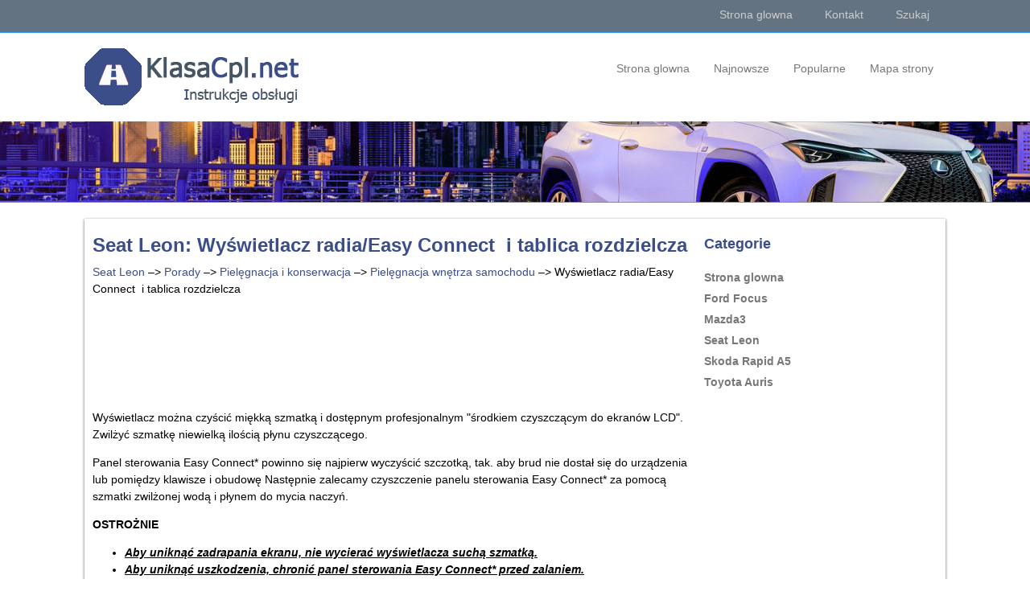

--- FILE ---
content_type: text/html; charset=UTF-8
request_url: https://www.polklasc.com/seat_leon-2370/wy_347_wietlacz_radia_easy_connectn_i_tablica_rozdzielcza-2753.html
body_size: 3070
content:
<!DOCTYPE html>
<html lang="PL">
<head>
<meta charset="UTF-8">
<title>Seat Leon: Wy&#347;wietlacz radia/Easy Connect&nbsp; i tablica rozdzielcza - Piel&#281;gnacja wn&#281;trza samochodu - Piel&#281;gnacja i konserwacja - Porady</title>
<link href="css/cklasa.css" rel="stylesheet" type="text/css" media="all" />
<link href="media-queries.css" rel="stylesheet" type="text/css" media="all" />
<meta name="viewport" content="width=device-width, initial-scale=1.0">
<link rel="shortcut icon" href="favicon.ico" type="image/x-icon">
<link href="https://fonts.googleapis.com/css?family=Roboto+Condensed" rel="stylesheet">

<script data-ad-client="ca-pub-6298024198496567" async src="https://pagead2.googlesyndication.com/pagead/js/adsbygoogle.js"></script>

</head>
<body>

<div class="top-bar">
<div class="container">
<div class="right-bar-side">
<ul>
	<li><a href="/">Strona glowna</a></li>
	<li><a href="/contacts.html">Kontakt</a></li>
	<li><a href="/search.php">Szukaj</a></li>
</ul>
</div>
</div>
</div>

<header>
<div class="container">
<div class="logo">
<a href="/">
<img src="images/logo.png">
</a>
</div>

<div class="cimen">
<ul>
	<li><a href="/">Strona glowna</a></li>
	<li><a href="/new.html">Najnowsze</a></li>
	<li><a href="/top.html">Popularne</a></li>
	<li><a href="/sitemap.html">Mapa strony</a></li>
			</ul>
 </div>
 <div class="clear"></div>

</div>
</header>
<div class="cent-bar"></div>
<div class="container2">

<div class="cent">
<h1>Seat Leon: Wy&#347;wietlacz radia/Easy Connect&nbsp; i tablica rozdzielcza</h1>
<div><div><a href="/seat_leon-2370.html">Seat Leon</a> &ndash;> <a href="/seat_leon-2370/porady-2736.html">Porady</a> &ndash;> <a href="/seat_leon-2370/piel_281_gnacja_i_konserwacja-2737.html">Piel&#281;gnacja i konserwacja</a> &ndash;> <a href="/seat_leon-2370/piel_281_gnacja_wn_281_trza_samochodu-2752.html">Piel&#281;gnacja wn&#281;trza samochodu</a> &ndash;>  Wy&#347;wietlacz radia/Easy Connect&nbsp; i tablica rozdzielcza</div></div>
<div style="margin:5px 0;"><script async src="https://pagead2.googlesyndication.com/pagead/js/adsbygoogle.js"></script>
<!-- polklasc.com top adaptiv 120 -->
<ins class="adsbygoogle"
     style="display:block; height:120px;"
     data-ad-client="ca-pub-6298024198496567"
     data-ad-slot="3105577313"></ins>
<script>
     (adsbygoogle = window.adsbygoogle || []).push({});
</script></div>
<p><p>Wy&#347;wietlacz mo&#380;na czy&#347;ci&#263; mi&#281;kk&#261; szmatk&#261;
i dost&#281;pnym profesjonalnym "&#347;rodkiem
czyszcz&#261;cym do ekran&oacute;w LCD&quot;. Zwil&#380;y&#263;
szmatk&#281; niewielk&#261; ilo&#347;ci&#261; p&#322;ynu czyszcz&#261;cego.</p>
<p>
Panel sterowania Easy Connect* powinno
si&#281; najpierw wyczy&#347;ci&#263; szczotk&#261;, tak. aby
brud nie dosta&#322; si&#281; do urz&#261;dzenia lub pomi&#281;dzy
klawisze i obudow&#281; Nast&#281;pnie zalecamy
czyszczenie panelu sterowania Easy
Connect* za pomoc&#261; szmatki zwil&#380;onej
wod&#261; i p&#322;ynem do mycia naczy&#324;.</p>
<p><strong>OSTRO&#379;NIE</strong></p>
<ul>
	<li><u><em><strong>Aby unikn&#261;&#263; zadrapania ekranu, nie
	wyciera&#263; wy&#347;wietlacza such&#261; szmatk&#261;.</strong></em></u></li>
	<li><u><em><strong>Aby unikn&#261;&#263; uszkodzenia, chroni&#263; panel
	sterowania Easy Connect* przed zalaniem.</strong></em></u></li>
</ul>
<p><strong>Elementy plastikowe i sztuczna sk&oacute;ra</strong></p>
<p>Cz&#281;&#347;ci z tworzyw sztucznych i sztuczn&#261;
sk&oacute;r&#281; mo&#380;na czy&#347;ci&#263; wilgotn&#261; szmatk&#261;. Je&#347;li to nie wystarcza, cz&#281;&#347;ci te nale&#380;y 
czy&#347;ci&#263;
przy u&#380;yciu specjalnego &#347;rodka nie
zawieraj&#261;cego rozpuszczalnika</p><ul></ul></table></ul><div style="clear:both"></div><div style="margin-bottom:5px;" align="center"><script async src="https://pagead2.googlesyndication.com/pagead/js/adsbygoogle.js"></script>
<!-- polklasc.com bot adaptiv -->
<ins class="adsbygoogle"
     style="display:block"
     data-ad-client="ca-pub-6298024198496567"
     data-ad-slot="2813593960"
     data-ad-format="auto"
     data-full-width-responsive="true"></ins>
<script>
     (adsbygoogle = window.adsbygoogle || []).push({});
</script></div><div style="border:1px solid #ccc; padding:5px;">
<div style="float:left; width: 48%; margin:1px; ">
<p><a href="/seat_leon-2370/piel_281_gnacja_wn_281_trza_samochodu-2752.html" style="text-decoration:none"><img src="images/prev.png" style="float:left; margin-right:10px;">Piel&#281;gnacja wn&#281;trza samochodu</a></p>
    ...
   </p></div>
<div style="float:left; width: 48%; margin:1px; ">
<p><a href="/seat_leon-2370/pokrycia_z_tkaniny_i_elementy_wyko_324_czenia-2754.html" style="text-decoration:none"><img src="images/next.png" style="float:right; margin-left:10px;">Pokrycia z tkaniny i elementy wyko&#324;czenia</a></p>
   Pokrycia tekstylne (np siedzenia, wyko&#324;czenie
drzwi) powinny by&#263; systematycznie
czyszczone odkurzaczem. Pozwala to usun&#261;&#263;
brud z powierzchni, kt&oacute;ry w  ...
   </p></div>
<div style="clear:both"></div></div><div style="margin-top:0px;">
   <h5 style="margin:5px 0">Zobacz tez:</h5><p><a href="/skoda_rapid_a5-2811/blokada_d_378_wigni_steruj_261_cej-3028.html"><span>Blokada d&#378;wigni steruj&#261;cej</span></a><br>
   D&#378;wignia steruj&#261;ca jest zablokowana w trybie P i N, co pozwala unikn&#261;&#263; 
przypadkowego
w&#322;&#261;czenia trybu jazdy naprz&oacute;d i ruszenia samochodu.

D&#378;wignia steruj&#261;ca jest zablokowana tylko wtedy, gdy samoch&oacute;d stoi lub porusza
si&#281; z pr&#281;dko& ...
   </p><p><a href="/toyota_auris-1773/przestawianie_d_347_wigni_skrzyni_biegow-1884.html"><span>Przestawianie d&#347;wigni skrzyni bieg&oacute;w</span></a><br>
   

Wersje z mechanicznym 
kluczykiem:
D&#347;wigni&#281; skrzyni bieg&oacute;w mo&#380;na przestawia&#263; przy wci&#347;ni&#281;tym
pedale hamulca zasadniczego, gdy wy&#322;&#261;cznik zap&#322;onu znajduje
si&#281; w pozycji "ON".

Wersje z elektronicznym kluczykiem:
D&#347;wigni&#281; skr ...
   </p><p><a href="/toyota_auris-1773/dzia_322_anie_uk_322_adu_wstrzymywania_pracy_silnika_stop_a_start_wersje_z_przek_322_adni_261_bezstopniow_261_-1924.html"><span>Dzia&#322;anie uk&#322;adu wstrzymywania pracy silnika "Stop &amp; Start" (wersje z 
przek&#322;adni&#261; bezstopniow&#261;)</span></a><br>
   Gdy wybrane jest po&#322;o&#380;enie D lub M d&#347;wigni skrzyni bieg&oacute;w
Wstrzymywanie pracy silnika
Podczas jazdy, gdy wybrane
jest po&#322;o&#380;enie D lub M d&#347;wigni
skrzyni bieg&oacute;w, nacisn&#261;&#263; peda&#322;
hamulca zasadniczego i zatrzyma&#263;
samoch&oacute;d.

La ...
   </p></div>
<script>
// <!--
document.write('<iframe src="counter.php?id=2753" width=0 height=0 marginwidth=0 marginheight=0 scrolling=no frameborder=0></iframe>');
// -->

</script>
</p>
</div>
<div class="righ">
<h3>Categorie</h3>
			<ul>
	<li><a href="/">Strona glowna</a></li>
	<li><a href="/ford_focus-247.html">Ford Focus</a></li>
	<li><a href="/mazda3-659.html">Mazda3</a></li>
	<li><a href="/seat_leon-2370.html">Seat Leon</a></li>
	<li><a href="/skoda_rapid_a5-2811.html">Skoda Rapid A5</a></li>
	<li><a href="/toyota_auris-1773.html">Toyota Auris</a></li>
			</ul>

<div><script async src="https://pagead2.googlesyndication.com/pagead/js/adsbygoogle.js"></script>
<!-- polklasc.com side 300x250 -->
<ins class="adsbygoogle"
     style="display:inline-block;width:300px;height:250px"
     data-ad-client="ca-pub-6298024198496567"
     data-ad-slot="8141764658"></ins>
<script>
     (adsbygoogle = window.adsbygoogle || []).push({});
</script></div>
			<div><!--LiveInternet counter--><a href="https://www.liveinternet.ru/click"
target="_blank"><img id="licnt8818" width="88" height="31" style="border:0"
title=""
src="[data-uri]"
alt=""/></a><script>(function(d,s){d.getElementById("licnt8818").src=
"https://counter.yadro.ru/hit?t11.1;r"+escape(d.referrer)+
((typeof(s)=="undefined")?"":";s"+s.width+"*"+s.height+"*"+
(s.colorDepth?s.colorDepth:s.pixelDepth))+";u"+escape(d.URL)+
";h"+escape(d.title.substring(0,150))+";"+Math.random()})
(document,screen)</script><!--/LiveInternet-->
</div>
</div>
 <div class="clear"></div>

</div>
<footer><div class="container">&copy; www.polklasc.com 2026.0.0355. Wszelkie prawa zastrzezone</div></footer>
</body>

--- FILE ---
content_type: text/html; charset=utf-8
request_url: https://www.google.com/recaptcha/api2/aframe
body_size: 267
content:
<!DOCTYPE HTML><html><head><meta http-equiv="content-type" content="text/html; charset=UTF-8"></head><body><script nonce="VWeY7n01DGCWreWEL_6TYw">/** Anti-fraud and anti-abuse applications only. See google.com/recaptcha */ try{var clients={'sodar':'https://pagead2.googlesyndication.com/pagead/sodar?'};window.addEventListener("message",function(a){try{if(a.source===window.parent){var b=JSON.parse(a.data);var c=clients[b['id']];if(c){var d=document.createElement('img');d.src=c+b['params']+'&rc='+(localStorage.getItem("rc::a")?sessionStorage.getItem("rc::b"):"");window.document.body.appendChild(d);sessionStorage.setItem("rc::e",parseInt(sessionStorage.getItem("rc::e")||0)+1);localStorage.setItem("rc::h",'1768817230779');}}}catch(b){}});window.parent.postMessage("_grecaptcha_ready", "*");}catch(b){}</script></body></html>

--- FILE ---
content_type: text/css
request_url: https://www.polklasc.com/seat_leon-2370/css/cklasa.css
body_size: 697
content:


html {

}
body { background: #FFF;
height: 100%;
width: 100%;
font-weight: normal;
margin: 0px;
padding: 0px;
font-size: 14px;
font-family: 'Roboto', sans-serif;
line-height: 1.5;
}




p {

}

a{
    color: #3b4e89;	text-decoration:none;
}
a:hover{	color: #3b4e89;	text-decoration:none;
}



h1{
	margin:5px 0;	font-size:24px;
	color: #3b4e89;
}


h2{	font-size:21px;	color: #3b4e89;
}

h3{	font-size:18px;
	color: #3b4e89;
}


h4{	font-size:15px;
	color: #3b4e89;
}

.clear{	clear:both;}


.top-bar {
    background: #647382;
    border-bottom: 1px solid #32a0ff;
    height: 40px;
}

.container {
    width: 1070px;
    margin:0 auto;
}

.right-bar-side {
    float: right;
    width:500px;
}

.right-bar-side ul {
    float: right;
    margin:8px 0;
}

.right-bar-side ul li {
    float: left;
    list-style-type:none;
}

.right-bar-side ul li a{
    display: block;
    margin:0px 20px;
    color:#ccc;
}

header {
    background: #ffffff;
    position: relative;
    z-index: 400;
    width: 100%;
    height: 110px;

}
header .logo {
    float: left;
    margin-top: 19px;
    margin-bottom: 19px;
}

header .logo a {
    color: #465564;
    display: block;
    line-height: 70px;
}

header .cimen {	width:500px;
    float: right;
    margin-top: 19px;
    margin-bottom: 19px;
    }

.cimen ul {
    float: right;
    margin:0;
    padding:0;
}

.cimen ul li {
    float: left;
    list-style-type:none;
}

.cimen ul li a{
    display: block;
    margin:15px 15px;
    color:#777;
}
.cimen ul li a:hover{
    color:#3b4e89;
}

.cent-bar {
   /* background: url('../images/cklasa.jpg');*/
    background: url('../images/bgmm.jpg');
    border-bottom: 1px solid #32a0ff;
    height: 100px;
}

.container2 {
    width: 1070px;
    margin:20px auto;
    box-shadow:0px 1px 3px #555;
}

.cent{    width: 748px;
    padding:10px;
	float: left;}


.righ{
    width: 300px;
	float: right;
	margin-bottom:10px;
}


.righ ul{
    margin:0;
    padding:0;
	margin-bottom:20px;
}

.righ ul li{
    list-style-type:none;
}

.righ ul li a{
    display: block;
    margin:5px 0px;
    color:#777;
    font-weight:700;
}

footer {
    background:#3b4e89;
    padding: 30px 0;
    color:#fff;
}
tr, td {
	padding:5px;
}

.tomob{	margin:0 10px 10px 0;}

.inde1{	display:flex;
    width: 350px;
    height:200px;
    float:left;
    margin-bottom:10px;
}

.inde2{    width: 370px;
    float:left;
    padding:20px 0 0 20px;}

--- FILE ---
content_type: text/css
request_url: https://www.polklasc.com/seat_leon-2370/media-queries.css
body_size: 320
content:
@media screen and (max-width: 768px) {
.container, .container2 {
    width: 95%;
    width: calc(100% - 20px);
}

.container2 {
    margin-top:5px;
}

header {
    height: auto;
}

header .logo {
    float: left;
margin-top: 3px;
margin-bottom: 3px;
}

header .logo a {
height:50px;
}

header .logo a img {
    width:200px;
    height:auto;
}

header .cimen{	float: left;
	padding:0;
	width:100%;
	height: 31px;
	overflow: hidden;
	margin:0;}

.cimen ul {
    float: left;
}

.top-bar, .cent-bar{	display:none;
}

.cent, .righ {
    width: 96%;
    padding: 10px;
    float: none;
}

.cent img{
	max-width:100%;
        height:auto;
}

.cimen ul li a {
    margin: 5px 5px;
}

.cent ul, .cent ol{
			padding-left: 20px;
			margin-top: 0px!important;
			margin-bottom: 0px!important;
			margin-left: 0px!important;
		}
.tomob{	clear:both;
	float:left;}

.inde1{    width: 350px;
    float:none;
    max-width:100%;
    margin-bottom:0px;
    height:auto;
}

.inde2{
    width: 100%;
    float:none;
    padding:0px 0 0 0px;
    margin-bottom:10px;
}


}